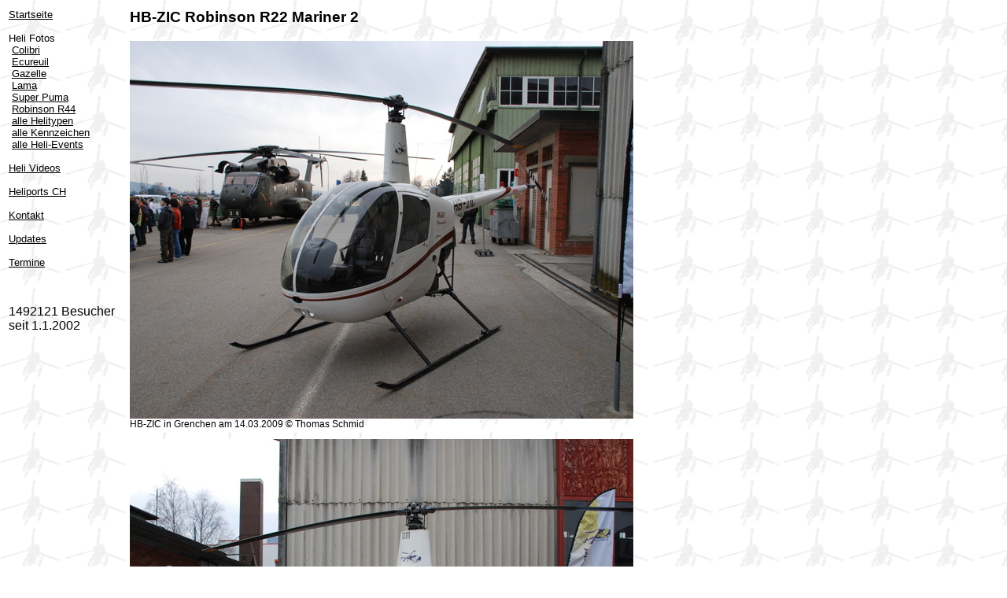

--- FILE ---
content_type: text/html; charset=UTF-8
request_url: https://www.tsis.ch/heli/r22/hb-zic.php
body_size: 634
content:
 
<html>
<head>
<title>HB-ZIC Robinson R22 Mariner 2</title>
<link rel="stylesheet" type="text/css" href="../stylesheets/tsis_heli.css">
<META HTTP-EQUIV="Content-Type" CONTENT="text/html; charset=ISO-8859-1">
<META NAME="Author" LANG="de" CONTENT="Thomas Schmid">
<META NAME="Description" CONTENT="Schweizer Helikopter - Fotos von Thomas Schmid">
<META NAME="Keywords" LANG="de" CONTENT="Schweizer Helikopter - Fotos von Thomas Schmid">
<META NAME="Robots" content="index,follow">
</head>
<body>
<table width="100%">
<td width="150" valign="top">
<p class="menu"><a href="../index.php">Startseite</a><br><br>Heli Fotos<br>&nbsp;<a href="../colibri/index.php">Colibri</a><br>&nbsp;<a href="../ecureuil/index.php">Ecureuil</a><br>&nbsp;<a href="../gazelle/index.php">Gazelle</a><br>&nbsp;<a href="../lama/index.php">Lama</a><br>&nbsp;<a href="../superpuma/index.php">Super Puma</a><br>&nbsp;<a href="../r44/index.php">Robinson R44</a><br>&nbsp;<a href="../helitypen.php">alle Helitypen</a><br>&nbsp;<a href="../kennzeichen/kennzeichen.php">alle Kennzeichen</a><br>&nbsp;<a href="../events/index.php">alle Heli-Events</a><br><br><a href="../video/index.php">Heli Videos</a><br><br><a href="../heliport/index.php">Heliports CH</a><br><br><a href="../kontakt.php">Kontakt</a><br><br><a href="../update.php">Updates</a><br><br><a href="../termine/index.php">Termine</a><br><br></p><br>1492121 Besucher seit 1.1.2002
</td>
<td valign="top">
<h3>HB-ZIC Robinson R22 Mariner 2</h3><p class="bildlegende"><img src="../r22/hb-zic900007b.jpg" alt="HB-ZIC"><br>HB-ZIC in Grenchen am 14.03.2009 &copy; Thomas Schmid</p>
<p class="bildlegende"><img src="../r22/hb-zic900008b.jpg" alt="HB-ZIC"><br>HB-ZIC in Grenchen am 14.03.2009 &copy; Thomas Schmid</p>
<p class="bildlegende"><img src="../r22/hb-zic900009b.jpg" alt="HB-ZIC"><br>HB-ZIC in Grenchen am 14.03.2009 &copy; Thomas Schmid</p>
<p class="bildlegende"><img src="../r22/hb-zic900001b.jpg" alt="HB-ZIC"><br>HB-ZIC in Grenchen am 15.03.2008 &copy; Thomas Schmid</p>
<p class="bildlegende"><img src="../r22/hb-zic900002b.jpg" alt="HB-ZIC"><br>HB-ZIC in Grenchen am 15.03.2008 &copy; Thomas Schmid</p>
<p class="bildlegende"><img src="../r22/hb-zic900003b.jpg" alt="HB-ZIC"><br>HB-ZIC in Grenchen am 15.03.2008 &copy; Thomas Schmid</p>
<p class="bildlegende"><img src="../r22/hb-zic900004b.jpg" alt="HB-ZIC"><br>HB-ZIC in Grenchen am 15.03.2008 &copy; Thomas Schmid</p>
<p class="bildlegende"><img src="../r22/hb-zic900005b.jpg" alt="HB-ZIC"><br>HB-ZIC in Grenchen am 15.03.2008 &copy; Thomas Schmid</p>
<p class="bildlegende"><img src="../r22/hb-zic900006b.jpg" alt="HB-ZIC"><br>HB-ZIC in Grenchen am 15.03.2008 &copy; Thomas Schmid</p>
</td>
</table>
</body>
</html>

--- FILE ---
content_type: text/css
request_url: https://www.tsis.ch/heli/stylesheets/tsis_heli.css
body_size: 135
content:
body {
	font-family : Verdana, Geneva, Arial, Helvetica, sans-serif;
	background : url(../grafik/background.gif);
	background-repeat:repeat;
}

p {
	color: #000000;
 }
 
 .navigation {
	font-weight : bold;
	font-size : 10pt;
}

.menu {

	font-size : 10pt;
}

.bildlegende {
	font-size : 9pt;
}
 

h2 {
	color: #800080;
}

img {
	border:0
 }

a:link {
	color: #000000;
}

a:visited {
	color: #ff99cc;
}

a:active {
	color: #000000;
}

a:hover {
	color: #cc0033;
}